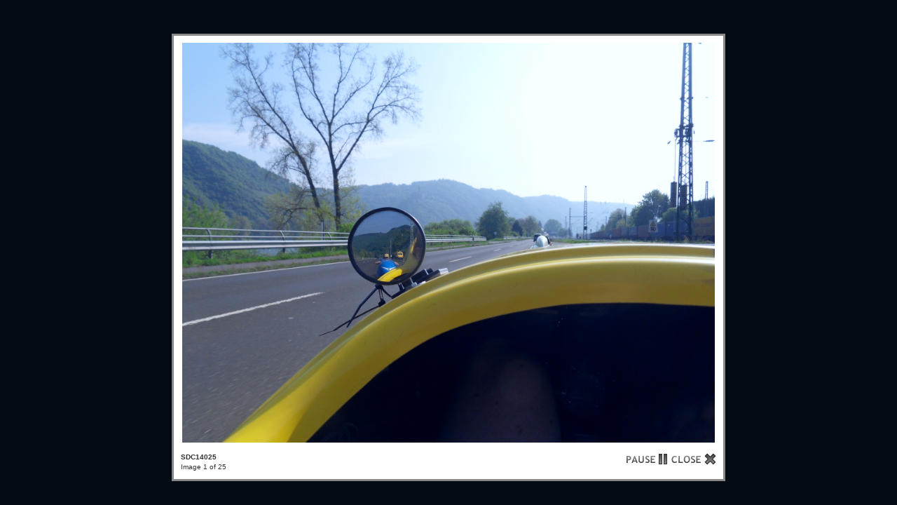

--- FILE ---
content_type: text/html; charset=UTF-8
request_url: https://gallery.welmers.net/main.php?g2_view=slideshow.Slideshow&g2_itemId=41826
body_size: 4327
content:
<!DOCTYPE html PUBLIC "-//W3C//DTD XHTML 1.0 Strict//EN" "http://www.w3.org/TR/xhtml1/DTD/xhtml1-strict.dtd">
<html lang="nl-NL" xmlns="http://www.w3.org/1999/xhtml">
<head>

<title>Diashow</title>
<link rel="stylesheet" type="text/css" href="modules/core/data/gallery.css"/>
<link rel="stylesheet" href="modules/slideshow/data/lytebox.css" type="text/css" media="screen"/>
<link rel="stylesheet" type="text/css" href="modules/icons/iconpacks/paularmstrongdesigns/icons.css"/>
<link rel="stylesheet" type="text/css" href="modules/colorpack/packs/bluebottle/color.css"/>
<script type="text/javascript" src="https://gallery.welmers.net/main.php?g2_view=core.CombinedJavascript&amp;g2_key=a9e57ae7d19e9bcab9f5d5bc56fc1416"></script>
<meta http-equiv="Content-Type" content="text/html; charset=UTF-8"/>
<link rel="stylesheet" type="text/css" href="themes/matrix/theme.css"/>
</head>
<body class="gallery">
<div id="gallery" class="safari">
<a style="display: none" href="d/41626-1/SDC14025.JPG" rel="lyteshow[s]" title="SDC14025 " id="a0">.</a>
<a style="display: none" href="d/41634-1/SDC14028.JPG" rel="lyteshow[s]" title="SDC14028 " id="a1">.</a>
<a style="display: none" href="d/41638-1/SDC14029.JPG" rel="lyteshow[s]" title="SDC14029 " id="a2">.</a>
<a style="display: none" href="d/41642-1/SDC14030.JPG" rel="lyteshow[s]" title="SDC14030 " id="a3">.</a>
<a style="display: none" href="d/41646-1/SDC14031.JPG" rel="lyteshow[s]" title="SDC14031 " id="a4">.</a>
<a style="display: none" href="d/41650-1/SDC14033.JPG" rel="lyteshow[s]" title="SDC14033 " id="a5">.</a>
<a style="display: none" href="d/41654-1/SDC14034.JPG" rel="lyteshow[s]" title="SDC14034 " id="a6">.</a>
<a style="display: none" href="d/41658-1/SDC14035.JPG" rel="lyteshow[s]" title="SDC14035 " id="a7">.</a>
<a style="display: none" href="d/41662-1/SDC14036.JPG" rel="lyteshow[s]" title="SDC14036 " id="a8">.</a>
<a style="display: none" href="d/41666-1/SDC14037.JPG" rel="lyteshow[s]" title="SDC14037 " id="a9">.</a>
<a style="display: none" href="d/41618-1/SDC14022.JPG" rel="lyteshow[s]" title="SDC14022 " id="a10">.</a>
<a style="display: none" href="d/41678-1/SDC14040.JPG" rel="lyteshow[s]" title="SDC14040 " id="a11">.</a>
<a style="display: none" href="d/41686-1/SDC14042.JPG" rel="lyteshow[s]" title="SDC14042 " id="a12">.</a>
<a style="display: none" href="d/41694-1/SDC14044.JPG" rel="lyteshow[s]" title="SDC14044 " id="a13">.</a>
<a style="display: none" href="d/41698-1/SDC14045.JPG" rel="lyteshow[s]" title="SDC14045 " id="a14">.</a>
<a style="display: none" href="d/41702-1/SDC14047.JPG" rel="lyteshow[s]" title="SDC14047 " id="a15">.</a>
<a style="display: none" href="d/41581-1/20140427_004.jpg" rel="lyteshow[s]" title="20140427_004 " id="a16">.</a>
<a style="display: none" href="d/41590-1/20140427_006.jpg" rel="lyteshow[s]" title="20140427_006 " id="a17">.</a>
<a style="display: none" href="d/41594-1/20140427_008.jpg" rel="lyteshow[s]" title="20140427_008 " id="a18">.</a>
<a style="display: none" href="d/41598-1/20140427_009.jpg" rel="lyteshow[s]" title="20140427_009 " id="a19">.</a>
<a style="display: none" href="d/41602-1/20140427_010.jpg" rel="lyteshow[s]" title="20140427_010 " id="a20">.</a>
<a style="display: none" href="d/41606-1/20140427_011.jpg" rel="lyteshow[s]" title="20140427_011 " id="a21">.</a>
<a style="display: none" href="d/41610-1/20140427_012.jpg" rel="lyteshow[s]" title="20140427_012 " id="a22">.</a>
<a style="display: none" href="d/41614-1/20140427_013.jpg" rel="lyteshow[s]" title="20140427_013 " id="a23">.</a>
<a style="display: none" href="d/41714-1/SDC14050.JPG" rel="lyteshow[s]" title="SDC14050 " id="a24">.</a>
<script type="text/javascript">
function start(startElId) {
startLB(startElId);
}

function startLB(startElId) {
if (typeof myLytebox != 'undefined') {
myLytebox.slideInterval = 10000;
myLytebox.resizeSpeed = 10;
myLytebox.start(document.getElementById(startElId), true, false);
setTimeout('goBackOnStop()', 1000);
} else {
setTimeout('startLB("' + startElId + '")', 1000);
}
}
function goBackOnStop() {
var el = document.getElementById('lbOverlay');
if (el && el.style.display != 'none') {
setTimeout('goBackOnStop()', 1000);
} else {
history.go(-1);
}
}

YAHOO.util.Event.addListener(window, 'load', function() { start("a0"); }, false);
</script>  </div>


</body>
</html>

--- FILE ---
content_type: text/css
request_url: https://gallery.welmers.net/modules/colorpack/packs/bluebottle/color.css
body_size: 1294
content:
/* <?php $colorpackName = $gallery->i18n('Blue Bottle'); ?>
 * $Revision: 15978 $
 */

#gallery {
  color: #ffffff !important;
  background-color: #123456 !important;
}
body.gallery { background-color: #123456 !important; }

.gcBackground1 { background-color: #56789a !important; }
.gcBackground2 { background-color: #234567 !important; }

.gcBorder1 { border-color: #345678 !important; }
.gcBorder2 { border-color: #696969 !important; }

#gallery a { color: skyblue !important; }
#gallery a:hover { color: #cccc00 !important; }
#gallery a:active { color: #cccc00 !important; }

.giSuccess { color: #190 !important; }
.giWarning { color: #b31 !important; }
.giError { color: #d14 !important; }
.giInfo { color: seashell !important; }
.block-core-PeerList .current { color: #67b !important; }

table.gbDataTable th { background-color: #456789 !important; }
.gbEven { background-color: #707070 !important; }
.gbOdd { background-color: #505050 !important; }

#gallery select { background-color: #a0a0a0 !important; }
#gallery input { background-color: #a0a0a0 !important; }
#gallery textarea { background-color: #a0a0a0 !important; }
#gsSidebar ul span { color: #3399ff !important; }
#gallery div.gbTabBar a {
  color: blue !important;
}

.autoCompleteContainer li {
    color: #000 !important;
}
